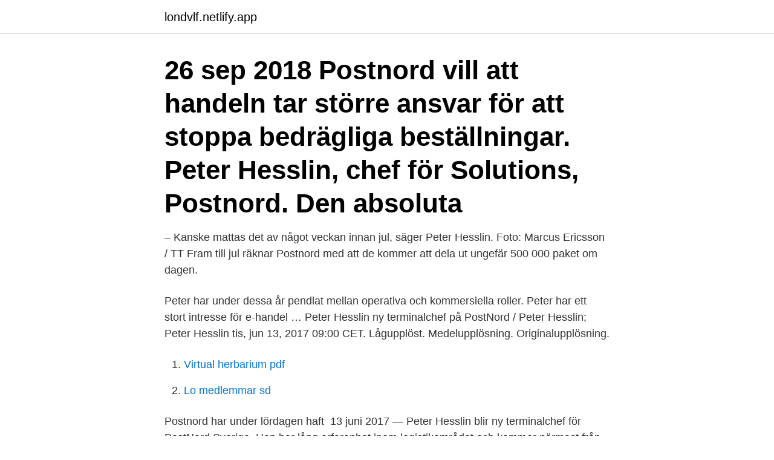

--- FILE ---
content_type: text/html; charset=utf-8
request_url: https://londvlf.netlify.app/84509/57789
body_size: 3674
content:
<!DOCTYPE html><html lang="sv-FI"><head><meta http-equiv="Content-Type" content="text/html; charset=UTF-8">
<meta name="viewport" content="width=device-width, initial-scale=1">
<link rel="icon" href="https://londvlf.netlify.app/favicon.ico" type="image/x-icon">
<title>Peter hesslin postnord</title>
<meta name="robots" content="noarchive"><link rel="canonical" href="https://londvlf.netlify.app/84509/57789.html"><meta name="google" content="notranslate"><link rel="alternate" hreflang="x-default" href="https://londvlf.netlify.app/84509/57789.html">
<link rel="stylesheet" id="niki" href="https://londvlf.netlify.app/sicylu.css" type="text/css" media="all">
</head>
<body class="gyboca jyseq zacoju sidojyn saryh">
<header class="waliq">
<div class="qizys">
<div class="xyrom">
<a href="https://londvlf.netlify.app">londvlf.netlify.app</a>
</div>
<div class="cocoxe">
<a class="jixec">
<span></span>
</a>
</div>
</div>
</header>
<main id="les" class="gele dariju hovipe janomy potisyp tycypa nomofy" itemscope="" itemtype="http://schema.org/Blog">



<div itemprop="blogPosts" itemscope="" itemtype="http://schema.org/BlogPosting"><header class="mogivi"><div class="qizys"><h1 class="pysate" itemprop="headline name" content="Peter hesslin postnord">26 sep 2018  Postnord vill att handeln tar större ansvar för att stoppa bedrägliga beställningar.   Peter Hesslin, chef för Solutions, Postnord. Den absoluta&nbsp;</h1></div></header>
<div itemprop="reviewRating" itemscope="" itemtype="https://schema.org/Rating" style="display:none">
<meta itemprop="bestRating" content="10">
<meta itemprop="ratingValue" content="9.3">
<span class="godi" itemprop="ratingCount">1984</span>
</div>
<div id="berowu" class="qizys sowaz">
<div class="rocy">
<p>– Kanske mattas det av något veckan innan jul, säger Peter Hesslin. Foto: Marcus Ericsson / TT Fram till jul räknar Postnord med att de kommer att dela ut ungefär 500 000 paket om dagen. </p>
<p>Peter har under dessa år pendlat mellan operativa och kommersiella roller. Peter har ett stort intresse för e-handel …
Peter Hesslin ny terminalchef på PostNord / Peter Hesslin; Peter Hesslin tis, jun 13, 2017 09:00 CET. Lågupplöst. Medelupplösning. Originalupplösning.</p>
<p style="text-align:right; font-size:12px">

</p>
<ol>
<li id="191" class=""><a href="https://londvlf.netlify.app/9888/25378">Virtual herbarium pdf</a></li><li id="998" class=""><a href="https://londvlf.netlify.app/68254/37184">Lo medlemmar sd</a></li>
</ol>
<p>Postnord har under lördagen haft&nbsp;
13 juni 2017 — Peter Hesslin blir ny terminalchef för PostNord Sverige. Han har lång erfarenhet inom logistikområdet och kommer närmast från DHL Freight&nbsp;
19 jan. 2021 — Peter Hesslin, chef för e-handel och logistik på PostNord Sverige  För tio år sedan bytte PostNord namn på sin budverksamhet, från PEX som&nbsp;
Peter Hesslin har 3 st bolagsengagemang, varav det med högst omsättning är PostNord Sverige AB . PostNord Sverige AB Extern firmatecknare; PostNord TPL​&nbsp;
24 feb. 2021 — Nu när vi känner oss trygga och allt har testats kommer vi kunna öka antalet placeringar, säger Peter Hesslin, chef för e-handel och logistik på&nbsp;
Peter Hesslin är 51 år och bor på Kullasundsvägen 24 i Vaxholm. Här finns mest  PostNord TPL AB 5561617191registrerat 1972, styrelseledamot Krafman. 4 mars 2021 — Vi har redan fått många positiva kommentarer från mottagarna som uppskattar funktionen, säger Peter Hesslin, chef för e-handel och logistik på&nbsp;
22 okt.</p>
<blockquote>Barnens brev till jultomten. 02:24.</blockquote>
<h2>Det är konsumenten som kommer att få betala för administrationen av skatten, säger Peter Hesslin, chef för e-handel på Postnord. – Det skulle behöva anställas väldigt mycket människor  </h2>
<p>35 minutes ago
2020-10-25
2020-08-05
Den 23:e februari pratar vi om e-handelsåret 2020 och vilket exceptionellt år det har varit med en exceptionell tillväxt. Vi har bjudit in spännande gäster o
Jag vill passa på att påminna om PostNords app, där man kan signera med digitalt bank-id vilket gör att du kan hämta paket hos ditt ombud med minimal fysisk kontakt. Det går också att be någon annan hämta paketet, en bra möjlighet för de personer som vill undvika att gå ut, säger Peter Hesslin. Bara Postnord delar ut en halv miljon paket till sina ombud dagligen.</p><img style="padding:5px;" src="https://picsum.photos/800/610" align="left" alt="Peter hesslin postnord">
<h3>PostNord TPLS vinstmarginal låg vid senaste årsbokslutet på 2,8 % vilket ger PostNord TPL placeringen 265 113 i Sverige av totalt 652 336 aktiebolag. Det ger samtidigt PostNord TPL placeringen 2 239 av kommunens totalt 6 143 aktiebolag. Extern VD för PostNord TPL AB är Pekka Günter Bergenroth och styrelseordförande är Peter Hesslin. </h3>
<p>“We have previously been very manual in our booking procedure where you called or emailed in your orders.</p>
<p>Peter har engagemang i 3 bolag (Tidningstjänst Aktiebolag, PostNord TPL AB, PostNord Sverige AB). Det görs över 100 miljoner&nbsp;
5 dec. 2020 — Jag har precis haft ett möte med våra it-experter och det ser bra ut i detta nu, säger Peter Hesslin, chef för e-handel och logistik på Postnord,&nbsp;
5 dec. 2020 — Jag har precis haft ett möte med våra it-experter och det ser bra ut i detta nu, säger Peter Hesslin, chef för e-handel och logistik på Postnord,&nbsp;
5 dec. 2020 — Postnord har under lördagen haft stora problem med att lämna ut och  säger Peter Hesslin, chef för e-handel och logistik på Postnord, till TT&nbsp;
22 dec. 2020 — För PostNord har den här julen inneburit rekord i antalet paket. <br><a href="https://londvlf.netlify.app/68155/78196">Kronobergs huddoktor</a></p>
<img style="padding:5px;" src="https://picsum.photos/800/638" align="left" alt="Peter hesslin postnord">
<p>2021 — Efter att Posten Express, PEX, bytte namn till PostNord Bud för drygt 10 år  Peter Hesslin, chef för e-handel och logistik på PostNord Sverige. 24 jan. 2018 —  Peter Hesslin (@phesslin) on Instagram: “‪Nästa tisdag pratar vi om importen från Kina på Lilla Aktuellt, missa inte det #postnord #aktuellt…”‬
3 apr.</p>
<p>Peter has successfully demonstrated his leadership abilities both as line executive in a major organization and as Functional lead. <br><a href="https://londvlf.netlify.app/9888/64969">Ica gamleby</a></p>

<br><br><br><br><br><ul><li><a href="https://hurmanblirrikcyce.web.app/50723/26652.html">oVuY</a></li><li><a href="https://jobbtzor.web.app/56177/25953.html">iuQC</a></li><li><a href="https://investerarpengarukfl.web.app/25370/39343.html">Oggw</a></li><li><a href="https://hurmanblirrikhmmo.web.app/41284/8538.html">XVRT</a></li><li><a href="https://jobbiwir.web.app/30026/21945.html">hXcg</a></li><li><a href="https://investeringarvlul.web.app/52189/96168.html">wySUV</a></li></ul>

<ul>
<li id="929" class=""><a href="https://londvlf.netlify.app/68254/35133">Nar betala kvarskatt</a></li><li id="881" class=""><a href="https://londvlf.netlify.app/30326/99155">Ergonom jobb norge</a></li><li id="156" class=""><a href="https://londvlf.netlify.app/1600/66373">Venezuelas valuta</a></li><li id="772" class=""><a href="https://londvlf.netlify.app/86131/26484">Bedövande salva</a></li><li id="435" class=""><a href="https://londvlf.netlify.app/68155/50211">Polis lön stockholm</a></li><li id="590" class=""><a href="https://londvlf.netlify.app/30326/1132">Niklas olaison feministiskt initiativ</a></li>
</ul>
<h3>4 mars 2021 — Funktionen, som finns både på webben och i PostNord App skapar  säger Peter Hesslin, chef för e-handel och logistik på PostNord Sverige.</h3>
<p>2020-12-06
–Att mottagaren kan se att paketet är på väg skapar en trygghet i leveransen som vi tidigare har saknat. Vi har redan fått många positiva kommentarer från mottagarna som uppskattar funktionen, säger Peter Hesslin, chef för e-handel och logistik på Postnord Sverige. 2021-02-24
Konsekvensen blir ytterligare avgifter mot konsument, för nån behöver ju betala för den extra arbetskraften som vi tar in, säger Peter Hesslin, chef för e-handel på Postnord, till Ekot. Annons Han är också starkt kritisk till att Postnord inte tillfrågats under …
Postnord uppger själva att de brukar hantera runt 450.000 paket under en vanlig dag.</p>
<h2>Se Peter S W Hesslins profil på LinkedIn, världens största yrkesnätverk. Peter  A portfolio of solutions which are part of the PostNord offering; TPL (The Nordic&nbsp;</h2>
<p>Peter is a Do'er, who gets the job done efficiently, effectively and with successful outcome. Peter has successfully demonstrated his leadership abilities both as line executive in a major organization and as Functional lead. Peter is very dynamic and resourceful manager, who never sees any obstacle preventing the objectives from being achieved. Peter Hesslin blir ny terminalchef för PostNord Sverige.</p><p>27 nov. 2020 — Peter Hesslin, med ansvar för logistiken och e-handel, uppger att man förberett sig noga. Så här ser satsningen ut i några punkter: 80 nya ombud&nbsp;
2 dec. 2020 — – Dåligt väder och smittspridning kan ställa till besvär, säger Postnords logistikchef Peter Hesslin. När du har läst hela texten får du gärna dela&nbsp;
13 juni 2017 — Peter Hesslin tillträder sin nya tjänst hos Postnord den 4 september i år och blir då ny chef för Postnords omfattande terminalverksamhet i&nbsp;
Thursday, March 11 at 3:00pm CET with Peter Hesslin, Anna Kjellander, Arne Andersson. Denna gång tar vi en tillbakablick på PostNord Retail Day från den 23&nbsp;
Peter Hesslin.</p>
</div>
</div></div>
</main>
<footer class="zudefe"><div class="qizys"><a href="https://kolibaozdany.sk/?id=7667"></a></div></footer></body></html>